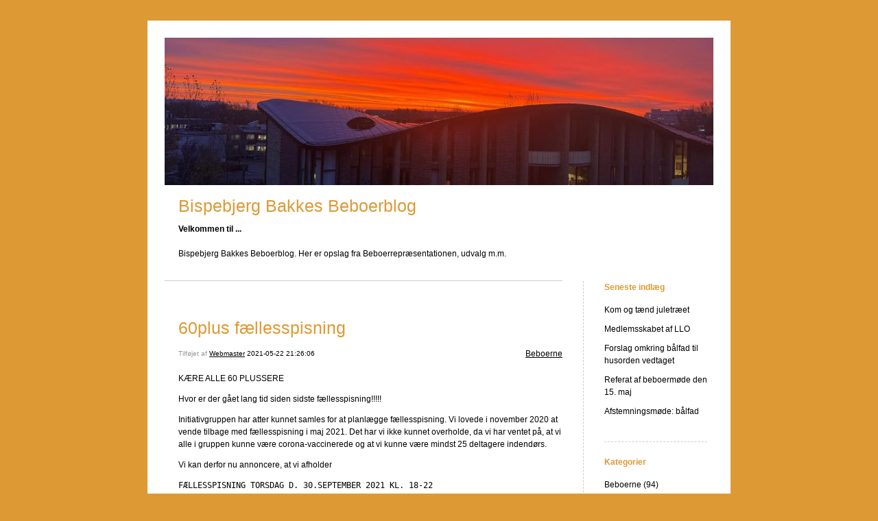

--- FILE ---
content_type: text/html; charset=UTF-8
request_url: https://blog.bispebjergbakke.net/2021/05/22/60plus-faellesspisning/
body_size: 9713
content:


<!DOCTYPE html>
<html lang="da-DK">
<head>
	<meta charset="UTF-8" />
    <meta http-equiv="Content-Type" content="text/html"  />
    <!-- Mobile Specific Metas ================================================== -->

    <meta name="viewport" content="width=device-width, initial-scale=1">

    <link rel="profile" href="http://gmpg.org/xfn/11"/>
    <link rel="pingback" href="https://blog.bispebjergbakke.net/xmlrpc.php"/>
    <title>60plus fællesspisning &#8211; Bispebjerg Bakkes Beboerblog</title>
<meta name='robots' content='max-image-preview:large' />
<link rel='dns-prefetch' href='//ilo-static.cdn-one.com' />
<link rel="alternate" type="application/rss+xml" title="Bispebjerg Bakkes Beboerblog &raquo; Feed" href="https://blog.bispebjergbakke.net/feed/" />
<link rel="alternate" type="application/rss+xml" title="Bispebjerg Bakkes Beboerblog &raquo;-kommentar-feed" href="https://blog.bispebjergbakke.net/comments/feed/" />
<link rel="alternate" title="oEmbed (JSON)" type="application/json+oembed" href="https://blog.bispebjergbakke.net/wp-json/oembed/1.0/embed?url=https%3A%2F%2Fblog.bispebjergbakke.net%2F2021%2F05%2F22%2F60plus-faellesspisning%2F" />
<link rel="alternate" title="oEmbed (XML)" type="text/xml+oembed" href="https://blog.bispebjergbakke.net/wp-json/oembed/1.0/embed?url=https%3A%2F%2Fblog.bispebjergbakke.net%2F2021%2F05%2F22%2F60plus-faellesspisning%2F&#038;format=xml" />
<style id='wp-img-auto-sizes-contain-inline-css' type='text/css'>
img:is([sizes=auto i],[sizes^="auto," i]){contain-intrinsic-size:3000px 1500px}
/*# sourceURL=wp-img-auto-sizes-contain-inline-css */
</style>
<style id='wp-emoji-styles-inline-css' type='text/css'>

	img.wp-smiley, img.emoji {
		display: inline !important;
		border: none !important;
		box-shadow: none !important;
		height: 1em !important;
		width: 1em !important;
		margin: 0 0.07em !important;
		vertical-align: -0.1em !important;
		background: none !important;
		padding: 0 !important;
	}
/*# sourceURL=wp-emoji-styles-inline-css */
</style>
<style id='wp-block-library-inline-css' type='text/css'>
:root{--wp-block-synced-color:#7a00df;--wp-block-synced-color--rgb:122,0,223;--wp-bound-block-color:var(--wp-block-synced-color);--wp-editor-canvas-background:#ddd;--wp-admin-theme-color:#007cba;--wp-admin-theme-color--rgb:0,124,186;--wp-admin-theme-color-darker-10:#006ba1;--wp-admin-theme-color-darker-10--rgb:0,107,160.5;--wp-admin-theme-color-darker-20:#005a87;--wp-admin-theme-color-darker-20--rgb:0,90,135;--wp-admin-border-width-focus:2px}@media (min-resolution:192dpi){:root{--wp-admin-border-width-focus:1.5px}}.wp-element-button{cursor:pointer}:root .has-very-light-gray-background-color{background-color:#eee}:root .has-very-dark-gray-background-color{background-color:#313131}:root .has-very-light-gray-color{color:#eee}:root .has-very-dark-gray-color{color:#313131}:root .has-vivid-green-cyan-to-vivid-cyan-blue-gradient-background{background:linear-gradient(135deg,#00d084,#0693e3)}:root .has-purple-crush-gradient-background{background:linear-gradient(135deg,#34e2e4,#4721fb 50%,#ab1dfe)}:root .has-hazy-dawn-gradient-background{background:linear-gradient(135deg,#faaca8,#dad0ec)}:root .has-subdued-olive-gradient-background{background:linear-gradient(135deg,#fafae1,#67a671)}:root .has-atomic-cream-gradient-background{background:linear-gradient(135deg,#fdd79a,#004a59)}:root .has-nightshade-gradient-background{background:linear-gradient(135deg,#330968,#31cdcf)}:root .has-midnight-gradient-background{background:linear-gradient(135deg,#020381,#2874fc)}:root{--wp--preset--font-size--normal:16px;--wp--preset--font-size--huge:42px}.has-regular-font-size{font-size:1em}.has-larger-font-size{font-size:2.625em}.has-normal-font-size{font-size:var(--wp--preset--font-size--normal)}.has-huge-font-size{font-size:var(--wp--preset--font-size--huge)}.has-text-align-center{text-align:center}.has-text-align-left{text-align:left}.has-text-align-right{text-align:right}.has-fit-text{white-space:nowrap!important}#end-resizable-editor-section{display:none}.aligncenter{clear:both}.items-justified-left{justify-content:flex-start}.items-justified-center{justify-content:center}.items-justified-right{justify-content:flex-end}.items-justified-space-between{justify-content:space-between}.screen-reader-text{border:0;clip-path:inset(50%);height:1px;margin:-1px;overflow:hidden;padding:0;position:absolute;width:1px;word-wrap:normal!important}.screen-reader-text:focus{background-color:#ddd;clip-path:none;color:#444;display:block;font-size:1em;height:auto;left:5px;line-height:normal;padding:15px 23px 14px;text-decoration:none;top:5px;width:auto;z-index:100000}html :where(.has-border-color){border-style:solid}html :where([style*=border-top-color]){border-top-style:solid}html :where([style*=border-right-color]){border-right-style:solid}html :where([style*=border-bottom-color]){border-bottom-style:solid}html :where([style*=border-left-color]){border-left-style:solid}html :where([style*=border-width]){border-style:solid}html :where([style*=border-top-width]){border-top-style:solid}html :where([style*=border-right-width]){border-right-style:solid}html :where([style*=border-bottom-width]){border-bottom-style:solid}html :where([style*=border-left-width]){border-left-style:solid}html :where(img[class*=wp-image-]){height:auto;max-width:100%}:where(figure){margin:0 0 1em}html :where(.is-position-sticky){--wp-admin--admin-bar--position-offset:var(--wp-admin--admin-bar--height,0px)}@media screen and (max-width:600px){html :where(.is-position-sticky){--wp-admin--admin-bar--position-offset:0px}}

/*# sourceURL=wp-block-library-inline-css */
</style><style id='wp-block-code-inline-css' type='text/css'>
.wp-block-code{box-sizing:border-box}.wp-block-code code{
  /*!rtl:begin:ignore*/direction:ltr;display:block;font-family:inherit;overflow-wrap:break-word;text-align:initial;white-space:pre-wrap
  /*!rtl:end:ignore*/}
/*# sourceURL=https://blog.bispebjergbakke.net/wp-includes/blocks/code/style.min.css */
</style>
<style id='wp-block-paragraph-inline-css' type='text/css'>
.is-small-text{font-size:.875em}.is-regular-text{font-size:1em}.is-large-text{font-size:2.25em}.is-larger-text{font-size:3em}.has-drop-cap:not(:focus):first-letter{float:left;font-size:8.4em;font-style:normal;font-weight:100;line-height:.68;margin:.05em .1em 0 0;text-transform:uppercase}body.rtl .has-drop-cap:not(:focus):first-letter{float:none;margin-left:.1em}p.has-drop-cap.has-background{overflow:hidden}:root :where(p.has-background){padding:1.25em 2.375em}:where(p.has-text-color:not(.has-link-color)) a{color:inherit}p.has-text-align-left[style*="writing-mode:vertical-lr"],p.has-text-align-right[style*="writing-mode:vertical-rl"]{rotate:180deg}
/*# sourceURL=https://blog.bispebjergbakke.net/wp-includes/blocks/paragraph/style.min.css */
</style>
<style id='global-styles-inline-css' type='text/css'>
:root{--wp--preset--aspect-ratio--square: 1;--wp--preset--aspect-ratio--4-3: 4/3;--wp--preset--aspect-ratio--3-4: 3/4;--wp--preset--aspect-ratio--3-2: 3/2;--wp--preset--aspect-ratio--2-3: 2/3;--wp--preset--aspect-ratio--16-9: 16/9;--wp--preset--aspect-ratio--9-16: 9/16;--wp--preset--color--black: #000000;--wp--preset--color--cyan-bluish-gray: #abb8c3;--wp--preset--color--white: #ffffff;--wp--preset--color--pale-pink: #f78da7;--wp--preset--color--vivid-red: #cf2e2e;--wp--preset--color--luminous-vivid-orange: #ff6900;--wp--preset--color--luminous-vivid-amber: #fcb900;--wp--preset--color--light-green-cyan: #7bdcb5;--wp--preset--color--vivid-green-cyan: #00d084;--wp--preset--color--pale-cyan-blue: #8ed1fc;--wp--preset--color--vivid-cyan-blue: #0693e3;--wp--preset--color--vivid-purple: #9b51e0;--wp--preset--gradient--vivid-cyan-blue-to-vivid-purple: linear-gradient(135deg,rgb(6,147,227) 0%,rgb(155,81,224) 100%);--wp--preset--gradient--light-green-cyan-to-vivid-green-cyan: linear-gradient(135deg,rgb(122,220,180) 0%,rgb(0,208,130) 100%);--wp--preset--gradient--luminous-vivid-amber-to-luminous-vivid-orange: linear-gradient(135deg,rgb(252,185,0) 0%,rgb(255,105,0) 100%);--wp--preset--gradient--luminous-vivid-orange-to-vivid-red: linear-gradient(135deg,rgb(255,105,0) 0%,rgb(207,46,46) 100%);--wp--preset--gradient--very-light-gray-to-cyan-bluish-gray: linear-gradient(135deg,rgb(238,238,238) 0%,rgb(169,184,195) 100%);--wp--preset--gradient--cool-to-warm-spectrum: linear-gradient(135deg,rgb(74,234,220) 0%,rgb(151,120,209) 20%,rgb(207,42,186) 40%,rgb(238,44,130) 60%,rgb(251,105,98) 80%,rgb(254,248,76) 100%);--wp--preset--gradient--blush-light-purple: linear-gradient(135deg,rgb(255,206,236) 0%,rgb(152,150,240) 100%);--wp--preset--gradient--blush-bordeaux: linear-gradient(135deg,rgb(254,205,165) 0%,rgb(254,45,45) 50%,rgb(107,0,62) 100%);--wp--preset--gradient--luminous-dusk: linear-gradient(135deg,rgb(255,203,112) 0%,rgb(199,81,192) 50%,rgb(65,88,208) 100%);--wp--preset--gradient--pale-ocean: linear-gradient(135deg,rgb(255,245,203) 0%,rgb(182,227,212) 50%,rgb(51,167,181) 100%);--wp--preset--gradient--electric-grass: linear-gradient(135deg,rgb(202,248,128) 0%,rgb(113,206,126) 100%);--wp--preset--gradient--midnight: linear-gradient(135deg,rgb(2,3,129) 0%,rgb(40,116,252) 100%);--wp--preset--font-size--small: 13px;--wp--preset--font-size--medium: 20px;--wp--preset--font-size--large: 36px;--wp--preset--font-size--x-large: 42px;--wp--preset--spacing--20: 0.44rem;--wp--preset--spacing--30: 0.67rem;--wp--preset--spacing--40: 1rem;--wp--preset--spacing--50: 1.5rem;--wp--preset--spacing--60: 2.25rem;--wp--preset--spacing--70: 3.38rem;--wp--preset--spacing--80: 5.06rem;--wp--preset--shadow--natural: 6px 6px 9px rgba(0, 0, 0, 0.2);--wp--preset--shadow--deep: 12px 12px 50px rgba(0, 0, 0, 0.4);--wp--preset--shadow--sharp: 6px 6px 0px rgba(0, 0, 0, 0.2);--wp--preset--shadow--outlined: 6px 6px 0px -3px rgb(255, 255, 255), 6px 6px rgb(0, 0, 0);--wp--preset--shadow--crisp: 6px 6px 0px rgb(0, 0, 0);}:where(.is-layout-flex){gap: 0.5em;}:where(.is-layout-grid){gap: 0.5em;}body .is-layout-flex{display: flex;}.is-layout-flex{flex-wrap: wrap;align-items: center;}.is-layout-flex > :is(*, div){margin: 0;}body .is-layout-grid{display: grid;}.is-layout-grid > :is(*, div){margin: 0;}:where(.wp-block-columns.is-layout-flex){gap: 2em;}:where(.wp-block-columns.is-layout-grid){gap: 2em;}:where(.wp-block-post-template.is-layout-flex){gap: 1.25em;}:where(.wp-block-post-template.is-layout-grid){gap: 1.25em;}.has-black-color{color: var(--wp--preset--color--black) !important;}.has-cyan-bluish-gray-color{color: var(--wp--preset--color--cyan-bluish-gray) !important;}.has-white-color{color: var(--wp--preset--color--white) !important;}.has-pale-pink-color{color: var(--wp--preset--color--pale-pink) !important;}.has-vivid-red-color{color: var(--wp--preset--color--vivid-red) !important;}.has-luminous-vivid-orange-color{color: var(--wp--preset--color--luminous-vivid-orange) !important;}.has-luminous-vivid-amber-color{color: var(--wp--preset--color--luminous-vivid-amber) !important;}.has-light-green-cyan-color{color: var(--wp--preset--color--light-green-cyan) !important;}.has-vivid-green-cyan-color{color: var(--wp--preset--color--vivid-green-cyan) !important;}.has-pale-cyan-blue-color{color: var(--wp--preset--color--pale-cyan-blue) !important;}.has-vivid-cyan-blue-color{color: var(--wp--preset--color--vivid-cyan-blue) !important;}.has-vivid-purple-color{color: var(--wp--preset--color--vivid-purple) !important;}.has-black-background-color{background-color: var(--wp--preset--color--black) !important;}.has-cyan-bluish-gray-background-color{background-color: var(--wp--preset--color--cyan-bluish-gray) !important;}.has-white-background-color{background-color: var(--wp--preset--color--white) !important;}.has-pale-pink-background-color{background-color: var(--wp--preset--color--pale-pink) !important;}.has-vivid-red-background-color{background-color: var(--wp--preset--color--vivid-red) !important;}.has-luminous-vivid-orange-background-color{background-color: var(--wp--preset--color--luminous-vivid-orange) !important;}.has-luminous-vivid-amber-background-color{background-color: var(--wp--preset--color--luminous-vivid-amber) !important;}.has-light-green-cyan-background-color{background-color: var(--wp--preset--color--light-green-cyan) !important;}.has-vivid-green-cyan-background-color{background-color: var(--wp--preset--color--vivid-green-cyan) !important;}.has-pale-cyan-blue-background-color{background-color: var(--wp--preset--color--pale-cyan-blue) !important;}.has-vivid-cyan-blue-background-color{background-color: var(--wp--preset--color--vivid-cyan-blue) !important;}.has-vivid-purple-background-color{background-color: var(--wp--preset--color--vivid-purple) !important;}.has-black-border-color{border-color: var(--wp--preset--color--black) !important;}.has-cyan-bluish-gray-border-color{border-color: var(--wp--preset--color--cyan-bluish-gray) !important;}.has-white-border-color{border-color: var(--wp--preset--color--white) !important;}.has-pale-pink-border-color{border-color: var(--wp--preset--color--pale-pink) !important;}.has-vivid-red-border-color{border-color: var(--wp--preset--color--vivid-red) !important;}.has-luminous-vivid-orange-border-color{border-color: var(--wp--preset--color--luminous-vivid-orange) !important;}.has-luminous-vivid-amber-border-color{border-color: var(--wp--preset--color--luminous-vivid-amber) !important;}.has-light-green-cyan-border-color{border-color: var(--wp--preset--color--light-green-cyan) !important;}.has-vivid-green-cyan-border-color{border-color: var(--wp--preset--color--vivid-green-cyan) !important;}.has-pale-cyan-blue-border-color{border-color: var(--wp--preset--color--pale-cyan-blue) !important;}.has-vivid-cyan-blue-border-color{border-color: var(--wp--preset--color--vivid-cyan-blue) !important;}.has-vivid-purple-border-color{border-color: var(--wp--preset--color--vivid-purple) !important;}.has-vivid-cyan-blue-to-vivid-purple-gradient-background{background: var(--wp--preset--gradient--vivid-cyan-blue-to-vivid-purple) !important;}.has-light-green-cyan-to-vivid-green-cyan-gradient-background{background: var(--wp--preset--gradient--light-green-cyan-to-vivid-green-cyan) !important;}.has-luminous-vivid-amber-to-luminous-vivid-orange-gradient-background{background: var(--wp--preset--gradient--luminous-vivid-amber-to-luminous-vivid-orange) !important;}.has-luminous-vivid-orange-to-vivid-red-gradient-background{background: var(--wp--preset--gradient--luminous-vivid-orange-to-vivid-red) !important;}.has-very-light-gray-to-cyan-bluish-gray-gradient-background{background: var(--wp--preset--gradient--very-light-gray-to-cyan-bluish-gray) !important;}.has-cool-to-warm-spectrum-gradient-background{background: var(--wp--preset--gradient--cool-to-warm-spectrum) !important;}.has-blush-light-purple-gradient-background{background: var(--wp--preset--gradient--blush-light-purple) !important;}.has-blush-bordeaux-gradient-background{background: var(--wp--preset--gradient--blush-bordeaux) !important;}.has-luminous-dusk-gradient-background{background: var(--wp--preset--gradient--luminous-dusk) !important;}.has-pale-ocean-gradient-background{background: var(--wp--preset--gradient--pale-ocean) !important;}.has-electric-grass-gradient-background{background: var(--wp--preset--gradient--electric-grass) !important;}.has-midnight-gradient-background{background: var(--wp--preset--gradient--midnight) !important;}.has-small-font-size{font-size: var(--wp--preset--font-size--small) !important;}.has-medium-font-size{font-size: var(--wp--preset--font-size--medium) !important;}.has-large-font-size{font-size: var(--wp--preset--font-size--large) !important;}.has-x-large-font-size{font-size: var(--wp--preset--font-size--x-large) !important;}
/*# sourceURL=global-styles-inline-css */
</style>

<style id='classic-theme-styles-inline-css' type='text/css'>
/*! This file is auto-generated */
.wp-block-button__link{color:#fff;background-color:#32373c;border-radius:9999px;box-shadow:none;text-decoration:none;padding:calc(.667em + 2px) calc(1.333em + 2px);font-size:1.125em}.wp-block-file__button{background:#32373c;color:#fff;text-decoration:none}
/*# sourceURL=/wp-includes/css/classic-themes.min.css */
</style>
<link rel='stylesheet' id='template1_black_default_css-css' href='https://usercontent.one/wp/blog.bispebjergbakke.net/wp-content/themes/onecom-ilotheme/assets/css/default.css?ver=6.9&media=1709483406' type='text/css' media='all' />
<link rel='stylesheet' id='shinyboxcss-css' href='https://usercontent.one/wp/blog.bispebjergbakke.net/wp-content/themes/onecom-ilotheme/assets/css/shinybox.min.css?ver=6.9&media=1709483406' type='text/css' media='all' />
<link rel='stylesheet' id='template1_black_css-css' href='//ilo-static.cdn-one.com/iloapp/blog/css/template1_black.css?ver=6.9' type='text/css' media='all' />
<link rel='stylesheet' id='template1_black_responsive-css' href='https://usercontent.one/wp/blog.bispebjergbakke.net/wp-content/themes/onecom-ilotheme/assets/css/responsive.css?ver=6.9&media=1709483406' type='text/css' media='all' />
<script type="text/javascript" src="https://blog.bispebjergbakke.net/wp-includes/js/jquery/jquery.min.js?ver=3.7.1" id="jquery-core-js"></script>
<script type="text/javascript" src="https://blog.bispebjergbakke.net/wp-includes/js/jquery/jquery-migrate.min.js?ver=3.4.1" id="jquery-migrate-js"></script>
<link rel="https://api.w.org/" href="https://blog.bispebjergbakke.net/wp-json/" /><link rel="alternate" title="JSON" type="application/json" href="https://blog.bispebjergbakke.net/wp-json/wp/v2/posts/637" /><link rel="EditURI" type="application/rsd+xml" title="RSD" href="https://blog.bispebjergbakke.net/xmlrpc.php?rsd" />
<meta name="generator" content="WordPress 6.9" />
<link rel="canonical" href="https://blog.bispebjergbakke.net/2021/05/22/60plus-faellesspisning/" />
<link rel='shortlink' href='https://blog.bispebjergbakke.net/?p=637' />
<style>[class*=" icon-oc-"],[class^=icon-oc-]{speak:none;font-style:normal;font-weight:400;font-variant:normal;text-transform:none;line-height:1;-webkit-font-smoothing:antialiased;-moz-osx-font-smoothing:grayscale}.icon-oc-one-com-white-32px-fill:before{content:"901"}.icon-oc-one-com:before{content:"900"}#one-com-icon,.toplevel_page_onecom-wp .wp-menu-image{speak:none;display:flex;align-items:center;justify-content:center;text-transform:none;line-height:1;-webkit-font-smoothing:antialiased;-moz-osx-font-smoothing:grayscale}.onecom-wp-admin-bar-item>a,.toplevel_page_onecom-wp>.wp-menu-name{font-size:16px;font-weight:400;line-height:1}.toplevel_page_onecom-wp>.wp-menu-name img{width:69px;height:9px;}.wp-submenu-wrap.wp-submenu>.wp-submenu-head>img{width:88px;height:auto}.onecom-wp-admin-bar-item>a img{height:7px!important}.onecom-wp-admin-bar-item>a img,.toplevel_page_onecom-wp>.wp-menu-name img{opacity:.8}.onecom-wp-admin-bar-item.hover>a img,.toplevel_page_onecom-wp.wp-has-current-submenu>.wp-menu-name img,li.opensub>a.toplevel_page_onecom-wp>.wp-menu-name img{opacity:1}#one-com-icon:before,.onecom-wp-admin-bar-item>a:before,.toplevel_page_onecom-wp>.wp-menu-image:before{content:'';position:static!important;background-color:rgba(240,245,250,.4);border-radius:102px;width:18px;height:18px;padding:0!important}.onecom-wp-admin-bar-item>a:before{width:14px;height:14px}.onecom-wp-admin-bar-item.hover>a:before,.toplevel_page_onecom-wp.opensub>a>.wp-menu-image:before,.toplevel_page_onecom-wp.wp-has-current-submenu>.wp-menu-image:before{background-color:#76b82a}.onecom-wp-admin-bar-item>a{display:inline-flex!important;align-items:center;justify-content:center}#one-com-logo-wrapper{font-size:4em}#one-com-icon{vertical-align:middle}.imagify-welcome{display:none !important;}</style>        <!--Customizer CSS-->
        <style type="text/css">
            #headerDiv h1 a { color:#dd9933 !important; }#menuDiv h4 { color:#dd9933 !important; }div.post h2 a { color:#dd9933 !important; }div.post { color:#000000 !important; }a { color:#000000 !important; }div.post img { border-color:#f4f4f4 !important; }body { background:#dd9933 !important; }        </style>
        <!--/Customizer CSS-->
		    </head>
<body class="wp-singular post-template-default single single-post postid-637 single-format-standard wp-theme-onecom-ilotheme template1_black no-banner">


<!-- START master wrapper -->
<div id="containerDiv">
	<!-- START banner container -->
    <div id="bannerDiv">
    <img src="https://usercontent.one/wp/blog.bispebjergbakke.net/wp-content/uploads/2025/11/cropped-FB_IMG_1763545478613.jpg?media=1709483406" alt="Blog Image" /></div>    <!-- END banner container -->


	<!-- START header div -->
    <div id="headerDiv">
    <div>
        <h1><a href="https://blog.bispebjergbakke.net/">Bispebjerg Bakkes Beboerblog</a></h1>
        <h2 id='ilo_about_blog_title'>Velkommen til ...</h2><p id='ilo_blog_description'><p>Bispebjerg Bakkes Beboerblog. Her er opslag fra Beboerrepræsentationen, udvalg m.m.</p></p>    </div>
</div>	<!-- END header div -->


	<!--- START main div --->
    <div id="mainDiv">

    
            <div class="post post-637 type-post status-publish format-standard hentry category-category3">
                <h2><a href="https://blog.bispebjergbakke.net/2021/05/22/60plus-faellesspisning/">60plus fællesspisning</a></h2>

                <a class="categoryAnchor" href="https://blog.bispebjergbakke.net/category/category3/" title="Beboerne" rel="nofollow">Beboerne</a>
                <span class="time"><span class="byline"> Tilføjet af <span class="author vcard"><a class="url fn n" href="https://blog.bispebjergbakke.net/author/webmasterbispebjergbakke-net/">Webmaster</a></span></span><span class="posted-on"><span class="screen-reader-text">Posted on</span> <a href="https://blog.bispebjergbakke.net/2021/05/22/" rel="bookmark" class="plain-link" datetime="2021-05-22T21:26:06+02:00">2021-05-22 21:26:06</a></span></span>

                <br>
                                <div class="post-content">
                    
<p>KÆRE ALLE 60 PLUSSERE</p>



<p>Hvor er der gået lang tid siden sidste fællesspisning!!!!!</p>



<p>Initiativgruppen har atter kunnet samles for at planlægge fællesspisning. Vi lovede i november 2020 at vende tilbage med fællesspisning i maj 2021. Det har vi ikke kunnet overholde, da vi har ventet på, at vi alle i gruppen kunne være corona-vaccinerede og at vi kunne være mindst 25 deltagere indendørs.</p>



<p>Vi kan derfor nu annoncere, at vi afholder</p>



<pre class="wp-block-code"><code>FÆLLESSPISNING TORSDAG D. 30.SEPTEMBER 2021 KL. 18-22
I BISPEBJERG KULTURCENTER, BISPEBJERG BAKKE 6, 1. SAL</code></pre>



<p>Vi mødes kl 18, medbringende egne drikkevarer (bortset fra postevand) og spiser, drikker, snakker og hygger os sammen til kl 22. Vi får maden leveret fra &#8221; Sannes Mad ud af Huset &#8220;, Hellerupvej 1 og menuen bliver:</p>



<p>FORRET: LAKSEPATE OG HØNSESALAT<br />HOVEDRET: LAMMEKØLLE OG RØGET KALKUN MED TILBEHØR<br />DESSERT: CHEESECAKE MED SOMMERBÆR</p>



<p>PRIS PR PERSON: CA 240 KR</p>



<p>SÆT X I KALENDEREN</p>



<p>Vi glæder os meget til at se jer 🙂</p>



<p>Der udsendes mail vedrørende flere detaljer om maden og med information om endelig tilmelding og betaling, i første halvdel af september måned.</p>



<p>Vi byder nye beboere, der har tilvalgt 60plus gruppen, meget velkomne på Bispebjerg Bakke</p>



<p>Venlig hilsen og god Pinse fra</p>



<p>Hanne Simonsen, 18 A, 1. tv<br />Marianne Vermehren, 18 D, st th<br />Marianne Ingvartsen, 18 G, 1. tv<br />Marianne Ritschel, 22 E. st.tv<br />Aase Fridorf, 22 F, st. th<br />Bente Hunding, 26 B, 1. th</p>
                </div>
                <br><br>

                <!-- Post Footer CTA links -->
                <ul class="cta-links">
                    <li class="commentLi"><a class="commentAnchor" href="https://blog.bispebjergbakke.net/2021/05/22/60plus-faellesspisning/#respond">
                            Kommentarer(0)</a>
                        <span class="time niceURL">https://blog.bispebjergbakke.net/?p=637</span>
                    </li>

                    
                    
                </ul>
                
            </div><!-- End of post -->

        
    
</div>	<!--- END main div --->


	<!--- START menu div --->
    <!--- START menu div --->
<div id="menuDiv">


    <!-- Right Sidebar Top -->
    <span id="ilo_about_me_status"></span>
    
		<div id="recent-posts-3" class="widget widget_recent_entries menuBox">
		<h4>Seneste indlæg</h4>
		<ul>
											<li>
					<a href="https://blog.bispebjergbakke.net/2025/11/18/kom-og-taend-juletraeet/">Kom og tænd juletræet</a>
									</li>
											<li>
					<a href="https://blog.bispebjergbakke.net/2025/07/03/medlemsskabet-af-llo/">Medlemsskabet af LLO</a>
									</li>
											<li>
					<a href="https://blog.bispebjergbakke.net/2025/06/04/forslag-omkring-baalfad-til-husorden-vedtaget/">Forslag omkring bålfad til husorden vedtaget</a>
									</li>
											<li>
					<a href="https://blog.bispebjergbakke.net/2025/05/21/referat-af-beboermoede-den-15-maj/">Referat af beboermøde den 15. maj</a>
									</li>
											<li>
					<a href="https://blog.bispebjergbakke.net/2025/05/21/afstemningsmoede-baalfad/">Afstemningsmøde: bålfad</a>
									</li>
					</ul>

		</div><div id="categories-3" class="widget widget_categories menuBox"><h4>Kategorier</h4>
			<ul>
					<li class="cat-item cat-item-4"><a href="https://blog.bispebjergbakke.net/category/category3/">Beboerne</a> (94)
</li>
	<li class="cat-item cat-item-2"><a href="https://blog.bispebjergbakke.net/category/category0/">Beboerrepræsentationen</a> (60)
</li>
	<li class="cat-item cat-item-3"><a href="https://blog.bispebjergbakke.net/category/category1/">Inpektøren</a> (31)
</li>
	<li class="cat-item cat-item-6"><a href="https://blog.bispebjergbakke.net/category/udvalg/">Udvalg</a> (4)
</li>
			</ul>

			</div><div id="text-3" class="widget widget_text menuBox"><h4>Formalia</h4>			<div class="textwidget"><p><a href="http://eepurl.com/gfj_ob" target="_blank" rel="noopener">Abonnér på nye indlæg</a></p>
<p><a href="https://blog.bispebjergbakke.net/beboerrepraesentation/" target="_blank" rel="noopener">Beboerrepræsentation</a></p>
<p><a href="https://blog.bispebjergbakke.net/beboermappe/" target="_blank" rel="noopener">Beboermappe</a></p>
<p><a href="https://blog.bispebjergbakke.net/husorden/" target="_blank" rel="noopener">Husorden</a></p>
<p><a href="https://blog.bispebjergbakke.net/inspektoer/" target="_blank" rel="noopener">Inspektør</a></p>
<p><!--<a href="https://blog.bispebjergbakke.net/udlaansordning/" target="_blank" rel="noopener">Udlånsordning</a><b></b>--></p>
<p><a href="https://blog.bispebjergbakke.net/udvalg/" target="_blank" rel="noopener">Udvalg</a></p>
<p><a href="https://blog.bispebjergbakke.net/webmaster/">Webmaster</a></p>
</div>
		</div><div id="text-4" class="widget widget_text menuBox"><h4>Om Bispebjerg Bakke</h4>			<div class="textwidget"><p><a href="http://www.bispebjergbakke.dk/">Mere om bygningerne og lejlighedsopskrivning</a></p>
<p><a href="https://www.bjoernnoergaard.dk/da/works/kunst-i-det-faelles-rum/bispebjerg-bakke">Billedhugger Bjørn Nørgaard</a></p>
<p><a href="https://realdania.dk/projekter/bispebjerg-bakke">Realdania</a></p>
</div>
		</div>
    
    <div id="aboutMeDiv" class="menuBox" style="display:none;">
                <hr>
            </div>
<!--
    <div id="categoriesDiv" class="menuBox">
        <h4>Kategorier</h4>

        <hr>
        <ul>
            <li><a href=https://blog.bispebjergbakke.net/category/category0/>Beboerrepræsentationen (60)</a></li><li><a href=https://blog.bispebjergbakke.net/category/category1/>Inpektøren (31)</a></li><li><a href=https://blog.bispebjergbakke.net/category/category3/>Beboerne (94)</a></li><li><a href=https://blog.bispebjergbakke.net/category/udvalg/>Udvalg (4)</a></li>        </ul>


    </div>
    <div id="prevPostsDiv" class="menuBox">
        <h4>Senest udgivet</h4>
        <hr>
        <ul>
            <li><a href="https://blog.bispebjergbakke.net/2025/11/18/kom-og-taend-juletraeet/">Kom og tænd juletræet <br><span class="time posted-on">2025-11-18 16:17:13</span></a></li><li><a href="https://blog.bispebjergbakke.net/2025/07/03/medlemsskabet-af-llo/">Medlemsskabet af LLO <br><span class="time posted-on">2025-07-03 19:49:30</span></a></li><li><a href="https://blog.bispebjergbakke.net/2025/06/04/forslag-omkring-baalfad-til-husorden-vedtaget/">Forslag omkring bålfad til husorden vedtaget <br><span class="time posted-on">2025-06-04 08:16:14</span></a></li><li><a href="https://blog.bispebjergbakke.net/2025/05/21/referat-af-beboermoede-den-15-maj/">Referat af beboermøde den 15. maj <br><span class="time posted-on">2025-05-21 23:03:48</span></a></li><li><a href="https://blog.bispebjergbakke.net/2025/05/21/afstemningsmoede-baalfad/">Afstemningsmøde: bålfad <br><span class="time posted-on">2025-05-21 23:00:37</span></a></li><li><a href="https://blog.bispebjergbakke.net/2025/05/13/opdatering-beboermoede/">Opdatering beboermøde <br><span class="time posted-on">2025-05-13 21:17:04</span></a></li><li><a href="https://blog.bispebjergbakke.net/2025/05/11/indkommende-forslag-til-beboermoede/">Indkomne forslag til beboermøde <br><span class="time posted-on">2025-05-11 09:04:50</span></a></li><li><a href="https://blog.bispebjergbakke.net/2025/05/06/havelaug/">Havelaug <br><span class="time posted-on">2025-05-06 21:30:01</span></a></li>        </ul>
    </div>
-->
    <div id="loginDiv" class="menuBox">
        <h4>
                    </h4>
        <hr>
                    <ul>
                <li><a target="_parent" href="https://blog.bispebjergbakke.net/wp-login.php">Log ind</a></li>
            </ul>
            </div>
    <a id="rssAnchor" href="https://blog.bispebjergbakke.net/feed/" title="RSS 2.0">
        <img src="https://usercontent.one/wp/blog.bispebjergbakke.net/wp-content/themes/onecom-ilotheme/assets/images/smileys/rss.gif?media=1709483406" alt="RSS Feed">
    </a>

    <!-- Right Sidebar Bottom -->
    
</div>

<!--- END menu div --->
	<!--- END menu div --->

<div style="clear:both"></div>
            <div id="footerDiv">
                    </div>
        <!-- Footer div -->
    
    </div>
    <!-- End of container div -->

    
    <script type="speculationrules">
{"prefetch":[{"source":"document","where":{"and":[{"href_matches":"/*"},{"not":{"href_matches":["/wp-*.php","/wp-admin/*","/wp-content/uploads/*","/wp-content/*","/wp-content/plugins/*","/wp-content/themes/onecom-ilotheme/*","/*\\?(.+)"]}},{"not":{"selector_matches":"a[rel~=\"nofollow\"]"}},{"not":{"selector_matches":".no-prefetch, .no-prefetch a"}}]},"eagerness":"conservative"}]}
</script>
<script>
//check if url has hash component, if so send ajax and redirect on response. If redirect_url is not
// present in response do nothing.
var urlHash = window.location.hash;
if (urlHash && urlHash.indexOf('#post') > -1) {
	var pid = urlHash.replace('#post', '');

	if(Number.isInteger(parseInt(pid))){
		var data = {
			action: 'ilo_post_redirect',
			pid: pid
		};
		jQuery.post('https://blog.bispebjergbakke.net/wp-admin/admin-ajax.php', data).success(function(res, status) {
			if (res.redirect_url) {
				window.location.href = res.redirect_url;
			}
		});
	}    
}
</script>

<script type="text/javascript" src="https://usercontent.one/wp/blog.bispebjergbakke.net/wp-content/themes/onecom-ilotheme/assets/js/shinybox.min.js?ver=0.2.2&media=1709483406" id="shinyboxjs-js"></script>
<script type="text/javascript" src="https://usercontent.one/wp/blog.bispebjergbakke.net/wp-content/themes/onecom-ilotheme/assets/js/blog.js?ver=0.2.2&media=1709483406" id="blogjs-js"></script>
<script type="text/javascript" id="blogjs-js-after">
/* <![CDATA[ */
var ilo_sidebar = document.getElementById("menuDiv").clientHeight;
	document.getElementById("containerDiv").style.minHeight = ilo_sidebar+"px";
//# sourceURL=blogjs-js-after
/* ]]> */
</script>
<script type="text/javascript" src="https://blog.bispebjergbakke.net/wp-includes/js/comment-reply.min.js?ver=6.9" id="comment-reply-js" async="async" data-wp-strategy="async" fetchpriority="low"></script>
<script id="wp-emoji-settings" type="application/json">
{"baseUrl":"https://s.w.org/images/core/emoji/17.0.2/72x72/","ext":".png","svgUrl":"https://s.w.org/images/core/emoji/17.0.2/svg/","svgExt":".svg","source":{"concatemoji":"https://blog.bispebjergbakke.net/wp-includes/js/wp-emoji-release.min.js?ver=6.9"}}
</script>
<script type="module">
/* <![CDATA[ */
/*! This file is auto-generated */
const a=JSON.parse(document.getElementById("wp-emoji-settings").textContent),o=(window._wpemojiSettings=a,"wpEmojiSettingsSupports"),s=["flag","emoji"];function i(e){try{var t={supportTests:e,timestamp:(new Date).valueOf()};sessionStorage.setItem(o,JSON.stringify(t))}catch(e){}}function c(e,t,n){e.clearRect(0,0,e.canvas.width,e.canvas.height),e.fillText(t,0,0);t=new Uint32Array(e.getImageData(0,0,e.canvas.width,e.canvas.height).data);e.clearRect(0,0,e.canvas.width,e.canvas.height),e.fillText(n,0,0);const a=new Uint32Array(e.getImageData(0,0,e.canvas.width,e.canvas.height).data);return t.every((e,t)=>e===a[t])}function p(e,t){e.clearRect(0,0,e.canvas.width,e.canvas.height),e.fillText(t,0,0);var n=e.getImageData(16,16,1,1);for(let e=0;e<n.data.length;e++)if(0!==n.data[e])return!1;return!0}function u(e,t,n,a){switch(t){case"flag":return n(e,"\ud83c\udff3\ufe0f\u200d\u26a7\ufe0f","\ud83c\udff3\ufe0f\u200b\u26a7\ufe0f")?!1:!n(e,"\ud83c\udde8\ud83c\uddf6","\ud83c\udde8\u200b\ud83c\uddf6")&&!n(e,"\ud83c\udff4\udb40\udc67\udb40\udc62\udb40\udc65\udb40\udc6e\udb40\udc67\udb40\udc7f","\ud83c\udff4\u200b\udb40\udc67\u200b\udb40\udc62\u200b\udb40\udc65\u200b\udb40\udc6e\u200b\udb40\udc67\u200b\udb40\udc7f");case"emoji":return!a(e,"\ud83e\u1fac8")}return!1}function f(e,t,n,a){let r;const o=(r="undefined"!=typeof WorkerGlobalScope&&self instanceof WorkerGlobalScope?new OffscreenCanvas(300,150):document.createElement("canvas")).getContext("2d",{willReadFrequently:!0}),s=(o.textBaseline="top",o.font="600 32px Arial",{});return e.forEach(e=>{s[e]=t(o,e,n,a)}),s}function r(e){var t=document.createElement("script");t.src=e,t.defer=!0,document.head.appendChild(t)}a.supports={everything:!0,everythingExceptFlag:!0},new Promise(t=>{let n=function(){try{var e=JSON.parse(sessionStorage.getItem(o));if("object"==typeof e&&"number"==typeof e.timestamp&&(new Date).valueOf()<e.timestamp+604800&&"object"==typeof e.supportTests)return e.supportTests}catch(e){}return null}();if(!n){if("undefined"!=typeof Worker&&"undefined"!=typeof OffscreenCanvas&&"undefined"!=typeof URL&&URL.createObjectURL&&"undefined"!=typeof Blob)try{var e="postMessage("+f.toString()+"("+[JSON.stringify(s),u.toString(),c.toString(),p.toString()].join(",")+"));",a=new Blob([e],{type:"text/javascript"});const r=new Worker(URL.createObjectURL(a),{name:"wpTestEmojiSupports"});return void(r.onmessage=e=>{i(n=e.data),r.terminate(),t(n)})}catch(e){}i(n=f(s,u,c,p))}t(n)}).then(e=>{for(const n in e)a.supports[n]=e[n],a.supports.everything=a.supports.everything&&a.supports[n],"flag"!==n&&(a.supports.everythingExceptFlag=a.supports.everythingExceptFlag&&a.supports[n]);var t;a.supports.everythingExceptFlag=a.supports.everythingExceptFlag&&!a.supports.flag,a.supports.everything||((t=a.source||{}).concatemoji?r(t.concatemoji):t.wpemoji&&t.twemoji&&(r(t.twemoji),r(t.wpemoji)))});
//# sourceURL=https://blog.bispebjergbakke.net/wp-includes/js/wp-emoji-loader.min.js
/* ]]> */
</script>
<script id="ocvars">var ocSiteMeta = {plugins: {"a3e4aa5d9179da09d8af9b6802f861a8": 1,"b904efd4c2b650207df23db3e5b40c86": 1,"a3fe9dc9824eccbd72b7e5263258ab2c": 1}}</script>
    </body>
</html>